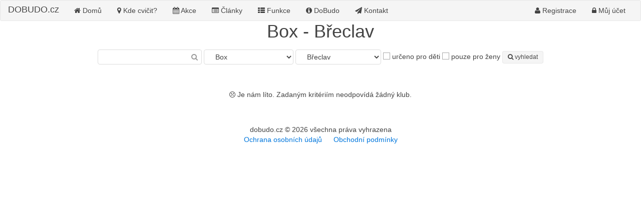

--- FILE ---
content_type: text/html; charset=utf-8
request_url: https://www.dobudo.cz/kluby/?sport=box&lokace=B%C5%99eclav
body_size: 3592
content:
<!DOCTYPE html>
<html lang="cs">
    <head>
        <meta charset="utf-8" />
        
                
        <!-- Page title
        –––––––––––––––––––––––––––––––––––––––––––––––––– -->
        <title>Box - Břeclav | dobudo.cz</title>
        
        <!-- Page description
        –––––––––––––––––––––––––––––––––––––––––––––––––– -->
        <meta name="description" content="Sportovní kluby zaměřené na Box v místě Břeclav" />
	
        <meta property="og:url"           content="https://www.dobudo.cz/kluby/?sport=box&lokace=B%C5%99eclav" />
	<meta property="og:type"          content="website" />
	<meta property="og:title"         content="Box - Břeclav | dobudo.cz" />
	<meta property="og:description"   content="Sportovní kluby zaměřené na Box v místě Břeclav" />
            
    
        <!-- Mobile Specific Metas
        –––––––––––––––––––––––––––––––––––––––––––––––––– -->
        <meta name="viewport" content="width=device-width, initial-scale=1">
              
        <!-- Favicon
        –––––––––––––––––––––––––––––––––––––––––––––––––– -->
        <link rel="icon" type="image/png" href="https://www.dobudo.cz/themes/dobudo/favicon.png">
        
        <!-- CSS
        –––––––––––––––––––––––––––––––––––––––––––––––––– -->        
        <link rel="stylesheet" href="https://www.dobudo.cz/css/uikit/uikit.almost-flat.min.css" />
<link rel="stylesheet" href="https://www.dobudo.cz/css/uikit/components/accordion.almost-flat.min.css" />
<link rel="stylesheet" href="https://www.dobudo.cz/css/uikit/components/autocomplete.almost-flat.min.css" />
<link rel="stylesheet" href="https://www.dobudo.cz/css/uikit/components/datepicker.almost-flat.min.css" />
<link rel="stylesheet" href="https://www.dobudo.cz/css/uikit/components/form-advanced.almost-flat.min.css" />
<link rel="stylesheet" href="https://www.dobudo.cz/css/uikit/components/form-file.almost-flat.min.css" />
<link rel="stylesheet" href="https://www.dobudo.cz/css/uikit/components/nestable.almost-flat.min.css" />
<link rel="stylesheet" href="https://www.dobudo.cz/css/uikit/components/placeholder.almost-flat.min.css" />
<link rel="stylesheet" href="https://www.dobudo.cz/css/uikit/components/progress.almost-flat.min.css" />
<link rel="stylesheet" href="https://www.dobudo.cz/css/uikit/components/slidenav.almost-flat.min.css" />
<link rel="stylesheet" href="https://www.dobudo.cz/css/uikit/components/slider.almost-flat.min.css" />
<link rel="stylesheet" href="https://www.dobudo.cz/css/uikit/components/sortable.almost-flat.min.css" />
<link rel="stylesheet" href="https://www.dobudo.cz/css/uikit/components/sticky.almost-flat.min.css" />
<link rel="stylesheet" href="https://www.dobudo.cz/css/uikit/components/tooltip.almost-flat.min.css" />
<link rel="stylesheet" href="https://www.dobudo.cz/css/uikit/components/upload.almost-flat.min.css" />
        
        <link rel="stylesheet" href="https://www.dobudo.cz/themes/dobudo/css/style.css?v=1.0.0" />
        
              
        
        <!--[if lt IE 9]>
        <script src="http://html5shim.googlecode.com/svn/trunk/html5.js"></script>
        <![endif]-->
        <!-- Smartsupp Live Chat script -->
               
    </head>
    <body>
        
        <!-- Google Tag Manager -->
        <noscript><iframe src="//www.googletagmanager.com/ns.html?id=GTM-TF3Z7B"
        height="0" width="0" style="display:none;visibility:hidden"></iframe></noscript>
        <script>(function(w,d,s,l,i){w[l]=w[l]||[];w[l].push({'gtm.start':
        new Date().getTime(),event:'gtm.js'});var f=d.getElementsByTagName(s)[0],
        j=d.createElement(s),dl=l!='dataLayer'?'&l='+l:'';j.async=true;j.src=
        '//www.googletagmanager.com/gtm.js?id='+i+dl;f.parentNode.insertBefore(j,f);
        })(window,document,'script','dataLayer','GTM-TF3Z7B');</script>
        <!-- End Google Tag Manager -->
        
     
        <div id="header" class="uk-navbar">
            <a class="logo uk-navbar-brand uk-hidden-small" href="/">DO<span>BUDO</span>.cz</a>
            <ul class="menu uk-navbar-nav uk-hidden-small">
                <li ><a href="/"><i class="uk-icon-home"></i> Domů</a></li>                    
                <li class="active"><a href="/kluby/"><i class="uk-icon-map-marker"></i> Kde cvičit?</a></li>
                                <li ><a href="/akce/"><i class="uk-icon-calendar"></i> Akce</a></li>
                <li ><a href="/clanky/"><i class="uk-icon-list-alt"></i> Články</a></li>
                <li ><a href="/funkce"><i class="uk-icon-th-list"></i> Funkce</a></li>
                <li ><a href="/o-projektu"><i class="uk-icon-info-circle"></i> DoBudo</a></li>                
                <li ><a href="/kontakt/"><i class="uk-icon-send"></i> Kontakt</a></li>
            </ul>
            <div class="uk-navbar-flip uk-margin-right">
                                <ul class="uk-navbar-nav">
                    <li class="uk-parent" data-uk-dropdown="{mode:'click'}">
                        <a><i class="uk-icon-user"></i><span class="uk-hidden-small"> Registrace</span></a>
                        <div class="uk-dropdown uk-dropdown-navbar">    
                            <ul class='uk-nav uk-nav-navbar'>
                                <li><a href="/registrace/"><i class="uk-icon-user"></i> Registrace uživatele</a></li>
                                <li><a href="/registrace-klubu/"><i class="uk-icon-street-view"></i> Registrace klubu</a></li>
                            </ul>   
                        </div>
                    </li>
                    <li><a href="/prihlasit/" _data-uk-modal="{target:'#modal-login'}"><i class="uk-icon-lock"></i><span class="uk-hidden-small"> Můj účet</span></a></li>
                </ul>
                            </div>            
            <a class="logo uk-navbar-brand uk-visible-small" href="/">DO<span>BUDO</span>.cz</a>
            <a href="#offcanvas" class="uk-navbar-toggle uk-visible-small" data-uk-offcanvas></a>
        </div>
        
        <div id="offcanvas" class="uk-offcanvas">
            <div class="uk-offcanvas-bar">
                <ul class="uk-nav uk-nav-offcanvas">
                    <li ><a href="/"><i class="uk-icon-home"></i> Domů</a></li>                    
                    <li class="active"><a href="/kluby/"><i class="uk-icon-map-marker"></i> Kde cvičit?</a></li>
                    <li ><a href="/akce/"><i class="uk-icon-calendar"></i> Akce</a></li>
                    <li ><a href="/clanky/"><i class="uk-icon-list-alt"></i> Články</a></li>
                    <li ><a href="/funkce"><i class="uk-icon-th-list"></i> Funkce</a></li>
                    <li ><a href="/o-projektu"><i class="uk-icon-info-circle"></i> DoBudo</a></li>                
                    <li ><a href="/kontakt/"><i class="uk-icon-send"></i> Kontakt</a></li>
                </ul>
            </div>
        </div>   
        
        <div id="content"><div id="filtr" class="last-before-fill">
    <div class="uk-container uk-container-center uk-text-center">
        <h1 class="uk-text-center">Box - Břeclav</h1>
        <form method="GET" class="uk-form uk-form-large">
            <div class="uk-form-icon uk-form-icon-flip">
                <i class="uk-icon-search"></i>
                <input type="text" name="hledat" value="">
            </div>
                        <select name="sport">
                <option value="0">vyberte sport</option>
                                <option value="sebeobrana" >Sebeobrana</option>
                                        <option value="krav-maga" >&nbsp;&nbsp;&nbsp;Krav Maga</option>
                                        <option value="moderni-sebeobrana" >&nbsp;&nbsp;&nbsp;Moderní sebeobrana</option>
                                        <option value="musado" >&nbsp;&nbsp;&nbsp;Musado</option>
                                        <option value="sambo" >&nbsp;&nbsp;&nbsp;Sambo</option>
                                        <option value="systema" >&nbsp;&nbsp;&nbsp;Systema</option>
                                                    <option value="tradicni" >Tradiční</option>
                                        <option value="aiki-ju-jutsu" >&nbsp;&nbsp;&nbsp;Aiki ju jutsu</option>
                                        <option value="aikido" >&nbsp;&nbsp;&nbsp;Aikido</option>
                                        <option value="capoeira" >&nbsp;&nbsp;&nbsp;Capoeira</option>
                                        <option value="historicky-serm" >&nbsp;&nbsp;&nbsp;Historický šerm</option>
                                        <option value="iaido" >&nbsp;&nbsp;&nbsp;Iaido</option>
                                        <option value="jeet-kune-do" >&nbsp;&nbsp;&nbsp;Jeet Kune Do</option>
                                        <option value="jiu-jitsu" >&nbsp;&nbsp;&nbsp;Jiu Jitsu</option>
                                        <option value="judo" >&nbsp;&nbsp;&nbsp;Judo</option>
                                        <option value="karate" >&nbsp;&nbsp;&nbsp;Karate</option>
                                        <option value="kempo" >&nbsp;&nbsp;&nbsp;Kempo</option>
                                        <option value="kendo" >&nbsp;&nbsp;&nbsp;Kendo</option>
                                        <option value="kenjutsu" >&nbsp;&nbsp;&nbsp;Kenjutsu</option>
                                        <option value="kung-fu" >&nbsp;&nbsp;&nbsp;Kung Fu</option>
                                        <option value="Kyusho" >&nbsp;&nbsp;&nbsp;Kyusho</option>
                                        <option value="ninjutsu" >&nbsp;&nbsp;&nbsp;Ninjutsu</option>
                                        <option value="taekwondo" >&nbsp;&nbsp;&nbsp;Taekwondo</option>
                                        <option value="tai-chi" >&nbsp;&nbsp;&nbsp;Tai Chi</option>
                                                    <option value="plnokontaktni" >Plnokontaktní</option>
                                        <option value="box" selected="selected">&nbsp;&nbsp;&nbsp;Box</option>
                                        <option value="filipino-combat" >&nbsp;&nbsp;&nbsp;Filipino combat</option>
                                        <option value="grappling" >&nbsp;&nbsp;&nbsp;Grappling</option>
                                        <option value="k1" >&nbsp;&nbsp;&nbsp;K1</option>
                                        <option value="kickbox" >&nbsp;&nbsp;&nbsp;Kickbox</option>
                                        <option value="luta-livre" >&nbsp;&nbsp;&nbsp;Luta Livre</option>
                                        <option value="mma" >&nbsp;&nbsp;&nbsp;MMA</option>
                                        <option value="panantukan" >&nbsp;&nbsp;&nbsp;Panantukan</option>
                                        <option value="recko-rimsky-zapas" >&nbsp;&nbsp;&nbsp;Řecko římský zápas</option>
                                        <option value="sanda" >&nbsp;&nbsp;&nbsp;Sanda</option>
                                        <option value="thajsky-box" >&nbsp;&nbsp;&nbsp;Thajský Box</option>
                                                    <option value="dalsi" >Další</option>
                                        <option value="cross-trenink" >&nbsp;&nbsp;&nbsp;Cross trénink</option>
                                                </select>
                                    <select name="lokace">
                <option value="">vyberte lokalitu</option>
                                <option value="Kraj Vysočina" >Kraj Vysočina</option>
                                        <option value="Žďár nad Sázavou" >&nbsp;&nbsp;&nbsp;Žďár nad Sázavou</option>
                                        <option value="Havlíčkův Brod" >&nbsp;&nbsp;&nbsp;Havlíčkův Brod</option>
                                        <option value="Pelhřimov" >&nbsp;&nbsp;&nbsp;Pelhřimov</option>
                                        <option value="Jihlava" >&nbsp;&nbsp;&nbsp;Jihlava</option>
                                                    <option value="Zlínský kraj" >Zlínský kraj</option>
                                        <option value="Zlín" >&nbsp;&nbsp;&nbsp;Zlín</option>
                                        <option value="Uherské Hradiště" >&nbsp;&nbsp;&nbsp;Uherské Hradiště</option>
                                        <option value="Vsetín" >&nbsp;&nbsp;&nbsp;Vsetín</option>
                                                    <option value="Olomoucký kraj" >Olomoucký kraj</option>
                                        <option value="Olomouc" >&nbsp;&nbsp;&nbsp;Olomouc</option>
                                        <option value="Prostějov" >&nbsp;&nbsp;&nbsp;Prostějov</option>
                                        <option value="Šumperk" >&nbsp;&nbsp;&nbsp;Šumperk</option>
                                        <option value="Přerov" >&nbsp;&nbsp;&nbsp;Přerov</option>
                                                    <option value="Jihomoravský kraj" >Jihomoravský kraj</option>
                                        <option value="Brno-město" >&nbsp;&nbsp;&nbsp;Brno-město</option>
                                        <option value="Brno-venkov" >&nbsp;&nbsp;&nbsp;Brno-venkov</option>
                                        <option value="Vyškov" >&nbsp;&nbsp;&nbsp;Vyškov</option>
                                        <option value="Břeclav" selected="selected">&nbsp;&nbsp;&nbsp;Břeclav</option>
                                                    <option value="Ústecký kraj" >Ústecký kraj</option>
                                        <option value="Ústí nad Labem" >&nbsp;&nbsp;&nbsp;Ústí nad Labem</option>
                                                    <option value="Hlavní město Praha" >Hlavní město Praha</option>
                                        <option value="Hlavní město Praha" >&nbsp;&nbsp;&nbsp;Hlavní město Praha</option>
                                                    <option value="Jihočeský kraj" >Jihočeský kraj</option>
                                        <option value="Písek" >&nbsp;&nbsp;&nbsp;Písek</option>
                                        <option value="Strakonice" >&nbsp;&nbsp;&nbsp;Strakonice</option>
                                        <option value="Tábor" >&nbsp;&nbsp;&nbsp;Tábor</option>
                                        <option value="České Budějovice" >&nbsp;&nbsp;&nbsp;České Budějovice</option>
                                                    <option value="Pardubický kraj" >Pardubický kraj</option>
                                        <option value="Pardubice" >&nbsp;&nbsp;&nbsp;Pardubice</option>
                                                    <option value="Plzeňský kraj" >Plzeňský kraj</option>
                                        <option value="Plzeň-město" >&nbsp;&nbsp;&nbsp;Plzeň-město</option>
                                                    <option value="Královéhradecký kraj" >Královéhradecký kraj</option>
                                        <option value="Hradec Králové" >&nbsp;&nbsp;&nbsp;Hradec Králové</option>
                                                    <option value="Středočeský kraj" >Středočeský kraj</option>
                                        <option value="Mladá Boleslav" >&nbsp;&nbsp;&nbsp;Mladá Boleslav</option>
                                        <option value="Mělník" >&nbsp;&nbsp;&nbsp;Mělník</option>
                                                    <option value="Moravskoslezský kraj" >Moravskoslezský kraj</option>
                                        <option value="Bruntál" >&nbsp;&nbsp;&nbsp;Bruntál</option>
                                        <option value="Ostrava-město" >&nbsp;&nbsp;&nbsp;Ostrava-město</option>
                                        <option value="Karviná" >&nbsp;&nbsp;&nbsp;Karviná</option>
                                                </select>
                        <input type="checkbox" name="deti" value="ano" > určeno pro děti
            <input type="checkbox" name="pouze-zeny" value="ano" > pouze pro ženy        

            <button class="uk-button uk-button-small"><i class="uk-icon-search"></i> vyhledat</button>
        </form>
    </div>
</div>

    <div class="uk-text-center uk-container uk-container-center">
        <div class="uk-block">
            <i class="uk-icon-frown-o no-result"></i>
            Je nám líto. Zadaným kritériím neodpovídá žádný klub.    
        </div>
    </div>
			
</div> <!-- content -->
<div id="footer">
    <div class="uk-container-center uk-container-center padding-vertical">
        <p class="uk-text-center">dobudo.cz &copy; 2026 všechna práva vyhrazena
            <br>
            <a href="/themes/dobudo/files/ochrana-osobnich-udaju.pdf" class="external">Ochrana osobních údajů</a>
            <span class="uk-display-inline-block uk-margin-left"></span>
            <a href="/themes/dobudo/files/vseobecne-smluvni-podminky.pdf" class="external">Obchodní podmínky</a>
        </p>
    </div>
</div>


        
        <div id="modal-login" class="uk-modal">
            <div class="uk-modal-dialog">
                <a class="uk-modal-close uk-close"></a>
                <div class="uk-modal-header">
                    <h2>Login</h2>                    
                </div>
                <form class="uk-form uk-width-3-4 uk-container-center">
                    <div class="uk-form-row">
                        <div class="uk-form-icon uk-form-icon-flip">
                            <i class="uk-icon-user"></i>
                            <input type="text" name="login" placeholder="login" class="uk-form-large">
                        </div>
                    </div>
                    <div class="uk-form-row">
                        <div class="uk-form-icon uk-form-icon-flip">
                            <i class="uk-icon-lock"></i>
                            <input type="password" name="password" placeholder="heslo" class="uk-form-large">
                        </div>
                    </div>
                    <div class="uk-form-row uk-text-center">                                              
                        <input type="submit" name="login" value="login" class="uk-button uk-form-large">                         
                    </div>
                </form>
            </div>
        </div>  
        
        <!-- Javascript
        –––––––––––––––––––––––––––––––––––––––––––––––––– -->   
                
        <script type='text/javascript' src='https://api.mapy.cz/loader.js?ver=1.0.0'></script>
                
        <script src="https://www.dobudo.cz/js/jquery.min.js"></script>
        <script src="https://www.dobudo.cz/js/uikit/uikit.min.js"></script>
        <script src="https://www.dobudo.cz/js/uikit/components/accordion.min.js"></script>
<script src="https://www.dobudo.cz/js/uikit/components/autocomplete.min.js"></script>
<script src="https://www.dobudo.cz/js/uikit/components/datepicker.min.js"></script>
<script src="https://www.dobudo.cz/js/uikit/components/lightbox.min.js"></script>
<script src="https://www.dobudo.cz/js/uikit/components/nestable.min.js"></script>
<script src="https://www.dobudo.cz/js/uikit/components/slider.min.js"></script>
<script src="https://www.dobudo.cz/js/uikit/components/sortable.min.js"></script>
<script src="https://www.dobudo.cz/js/uikit/components/sticky.min.js"></script>
<script src="https://www.dobudo.cz/js/uikit/components/tooltip.min.js"></script>
<script src="https://www.dobudo.cz/js/uikit/components/upload.min.js"></script>
        
        <script src="https://www.dobudo.cz/themes/dobudo/js/script.js"></script>    
        
                
    </body>
</html>





--- FILE ---
content_type: text/css
request_url: https://www.dobudo.cz/css/uikit/components/sticky.almost-flat.min.css
body_size: -118
content:
/*! UIkit 2.27.2 | http://www.getuikit.com | (c) 2014 YOOtheme | MIT License */
[data-uk-sticky].uk-active{z-index:980;box-sizing:border-box;-webkit-backface-visibility:hidden}[data-uk-sticky][class*=uk-animation-]{-webkit-animation-duration:.2s;animation-duration:.2s}[data-uk-sticky].uk-animation-reverse{-webkit-animation-duration:.2s;animation-duration:.2s}

--- FILE ---
content_type: text/javascript
request_url: https://www.dobudo.cz/js/uikit/components/sortable.min.js
body_size: 2861
content:
/*! UIkit 2.27.2 | http://www.getuikit.com | (c) 2014 YOOtheme | MIT License */
!function(t){var e;window.UIkit&&(e=t(UIkit)),"function"==typeof define&&define.amd&&define("uikit-sortable",["uikit"],function(){return e||t(UIkit)})}(function(t){"use strict";function e(e){e=t.$(e);do{if(e.data("sortable"))return e;e=t.$(e).parent()}while(e.length);return e}function o(t,e){var o=t.parentNode;if(e.parentNode!=o)return!1;for(var n=t.previousSibling;n&&9!==n.nodeType;){if(n===e)return!0;n=n.previousSibling}return!1}function n(t,e){var o=e;if(o==t)return null;for(;o;){if(o.parentNode===t)return o;if(o=o.parentNode,!o||!o.ownerDocument||11===o.nodeType)break}return null}function s(t){t.stopPropagation&&t.stopPropagation(),t.preventDefault&&t.preventDefault(),t.returnValue=!1}var a,r,i,l,d,h,u,p,c,g,f,m="ontouchstart"in window||"MSGesture"in window||window.DocumentTouch&&document instanceof DocumentTouch,v=m?"MSGesture"in window?"pointerdown":"touchstart":"mousedown",b=m?"MSGesture"in window?"pointermove":"touchmove":"mousemove",C=m?"MSGesture"in window?"pointerup":"touchend":"mouseup";return t.component("sortable",{defaults:{animation:150,threshold:10,childClass:"uk-sortable-item",placeholderClass:"uk-sortable-placeholder",overClass:"uk-sortable-over",draggingClass:"uk-sortable-dragged",dragMovingClass:"uk-sortable-moving",baseClass:"uk-sortable",noDragClass:"uk-sortable-nodrag",emptyClass:"uk-sortable-empty",dragCustomClass:"",handleClass:!1,group:!1,stop:function(){},start:function(){},change:function(){}},boot:function(){t.ready(function(e){t.$("[data-uk-sortable]",e).each(function(){var e=t.$(this);e.data("sortable")||t.sortable(e,t.Utils.options(e.attr("data-uk-sortable")))})}),t.$html.on(b,function(e){if(u){var o=e.originalEvent.targetTouches?e.originalEvent.targetTouches[0]:e;(Math.abs(o.pageX-u.pos.x)>u.threshold||Math.abs(o.pageY-u.pos.y)>u.threshold)&&u.apply(o)}if(a){d||(d=!0,a.show(),a.$current.addClass(a.$sortable.options.placeholderClass),a.$sortable.element.children().addClass(a.$sortable.options.childClass),t.$html.addClass(a.$sortable.options.dragMovingClass));var n=a.data("mouse-offset"),s=e.originalEvent.touches&&e.originalEvent.touches[0]||e.originalEvent,r=parseInt(s.pageX,10)+n.left,i=parseInt(s.pageY,10)+n.top;if(a.css({left:r,top:i}),i+a.height()/3>document.body.offsetHeight)return;i<t.$win.scrollTop()?t.$win.scrollTop(t.$win.scrollTop()-Math.ceil(a.height()/3)):i+a.height()/3>window.innerHeight+t.$win.scrollTop()&&t.$win.scrollTop(t.$win.scrollTop()+Math.ceil(a.height()/3))}}),t.$html.on(C,function(t){if(u=h=!1,!r||!a)return r=a=null,void 0;var o=e(r),n=a.$sortable,s={type:t.type};o[0]&&n.dragDrop(s,n.element),n.dragEnd(s,n.element)})},init:function(){function e(){m&&f.touches&&f.touches.length?h.addEventListener(b,y,!1):(h.addEventListener("mouseover",$,!1),h.addEventListener("mouseout",w,!1))}function o(){m&&f.touches&&f.touches.length?h.removeEventListener(b,y,!1):(h.removeEventListener("mouseover",$,!1),h.removeEventListener("mouseout",w,!1))}function a(t){r&&d.dragMove(t,d)}function l(e){return function(o){var s,a,r;f=o,o&&(s=o.touches&&o.touches[0]||o,a=s.target||o.target,m&&document.elementFromPoint&&(a=document.elementFromPoint(s.pageX-document.body.scrollLeft,s.pageY-document.body.scrollTop)),g=t.$(a)),t.$(a).hasClass("."+d.options.childClass)?e.apply(a,[o]):a!==h&&(r=n(h,a),r&&e.apply(r,[o]))}}var d=this,h=this.element[0];p=[],this.checkEmptyList(),this.element.data("sortable-group",this.options.group?this.options.group:t.Utils.uid("sortable-group"));var u=l(function(e){if(!e.data||!e.data.sortable){var o=t.$(e.target),n=o.is("a[href]")?o:o.parents("a[href]");if(!o.is(":input")){if(d.options.handleClass){var s=o.hasClass(d.options.handleClass)?o:o.closest("."+d.options.handleClass,d.element);if(!s.length)return}return e.preventDefault(),n.length&&n.one("click",function(t){t.preventDefault()}).one(C,function(){c||(n.trigger("click"),m&&n.attr("href").trim()&&(location.href=n.attr("href")))}),e.data=e.data||{},e.data.sortable=h,d.dragStart(e,this)}}}),$=l(t.Utils.debounce(function(t){return d.dragEnter(t,this)}),40),w=l(function(){var e=d.dragenterData(this);d.dragenterData(this,e-1),d.dragenterData(this)||(t.$(this).removeClass(d.options.overClass),d.dragenterData(this,!1))}),y=l(function(t){return r&&r!==this&&i!==this?(d.element.children().removeClass(d.options.overClass),i=this,d.moveElementNextTo(r,this),s(t)):!0});this.addDragHandlers=e,this.removeDragHandlers=o,window.addEventListener(b,a,!1),h.addEventListener(v,u,!1)},dragStart:function(e,o){c=!1,d=!1,l=!1;var n=this,s=t.$(e.target);if(!(!m&&2==e.button||s.is("."+n.options.noDragClass)||s.closest("."+n.options.noDragClass).length||s.is(":input"))){r=o,a&&a.remove();var i=t.$(r),h=i.offset(),p=e.touches&&e.touches[0]||e;u={pos:{x:p.pageX,y:p.pageY},threshold:n.options.handleClass?1:n.options.threshold,apply:function(){a=t.$('<div class="'+[n.options.draggingClass,n.options.dragCustomClass].join(" ")+'"></div>').css({display:"none",top:h.top,left:h.left,width:i.width(),height:i.height(),padding:i.css("padding")}).data({"mouse-offset":{left:h.left-parseInt(p.pageX,10),top:h.top-parseInt(p.pageY,10)},origin:n.element,index:i.index()}).append(i.html()).appendTo("body"),a.$current=i,a.$sortable=n,i.data({"start-list":i.parent(),"start-index":i.index(),"sortable-group":n.options.group}),n.addDragHandlers(),n.options.start(this,r),n.trigger("start.uk.sortable",[n,r,a]),c=!0,u=!1}}}},dragMove:function(e){g=t.$(document.elementFromPoint(e.pageX-(document.body.scrollLeft||document.scrollLeft||0),e.pageY-(document.body.scrollTop||document.documentElement.scrollTop||0)));var o,n=g.closest("."+this.options.baseClass),s=n.data("sortable-group"),a=t.$(r),i=a.parent(),l=a.data("sortable-group");n[0]!==i[0]&&void 0!==l&&s===l&&(n.data("sortable").addDragHandlers(),p.push(n),n.children().addClass(this.options.childClass),n.children().length>0?(o=g.closest("."+this.options.childClass),o.length?o.before(a):n.append(a)):g.append(a),UIkit.$doc.trigger("mouseover")),this.checkEmptyList(),this.checkEmptyList(i)},dragEnter:function(e,o){if(!r||r===o)return!0;var n=this.dragenterData(o);if(this.dragenterData(o,n+1),0===n){var s=t.$(o).parent(),a=t.$(r).data("start-list");if(s[0]!==a[0]){var i=s.data("sortable-group"),l=t.$(r).data("sortable-group");if((i||l)&&i!=l)return!1}t.$(o).addClass(this.options.overClass),this.moveElementNextTo(r,o)}return!1},dragEnd:function(e,o){var n=this;r&&(this.options.stop(o),this.trigger("stop.uk.sortable",[this])),r=null,i=null,p.push(this.element),p.forEach(function(e){t.$(e).children().each(function(){1===this.nodeType&&(t.$(this).removeClass(n.options.overClass).removeClass(n.options.placeholderClass).removeClass(n.options.childClass),n.dragenterData(this,!1))})}),p=[],t.$html.removeClass(this.options.dragMovingClass),this.removeDragHandlers(),a&&(a.remove(),a=null)},dragDrop:function(t){"drop"===t.type&&(t.stopPropagation&&t.stopPropagation(),t.preventDefault&&t.preventDefault()),this.triggerChangeEvents()},triggerChangeEvents:function(){if(r){var e=t.$(r),o=a.data("origin"),n=e.closest("."+this.options.baseClass),s=[],i=t.$(r);o[0]===n[0]&&a.data("index")!=e.index()?s.push({sortable:this,mode:"moved"}):o[0]!=n[0]&&s.push({sortable:t.$(n).data("sortable"),mode:"added"},{sortable:t.$(o).data("sortable"),mode:"removed"}),s.forEach(function(t){t.sortable&&t.sortable.element.trigger("change.uk.sortable",[t.sortable,i,t.mode])})}},dragenterData:function(e,o){return e=t.$(e),1==arguments.length?parseInt(e.data("child-dragenter"),10)||0:(o?e.data("child-dragenter",Math.max(0,o)):e.removeData("child-dragenter"),void 0)},moveElementNextTo:function(e,n){l=!0;var s=this,a=t.$(e).parent().css("min-height",""),r=o(e,n)?n:n.nextSibling,i=a.children(),d=i.length;return s.options.animation?(a.css("min-height",a.height()),i.stop().each(function(){var e=t.$(this),o=e.position();o.width=e.width(),e.data("offset-before",o)}),n.parentNode.insertBefore(e,r),t.Utils.checkDisplay(s.element.parent()),i=a.children().each(function(){var e=t.$(this);e.data("offset-after",e.position())}).each(function(){var e=t.$(this),o=e.data("offset-before");e.css({position:"absolute",top:o.top,left:o.left,minWidth:o.width})}),i.each(function(){var e=t.$(this),o=(e.data("offset-before"),e.data("offset-after"));e.css("pointer-events","none").width(),setTimeout(function(){e.animate({top:o.top,left:o.left},s.options.animation,function(){e.css({position:"",top:"",left:"",minWidth:"","pointer-events":""}).removeClass(s.options.overClass).removeData("child-dragenter"),d--,d||(a.css("min-height",""),t.Utils.checkDisplay(s.element.parent()))})},0)}),void 0):(n.parentNode.insertBefore(e,r),t.Utils.checkDisplay(s.element.parent()),void 0)},serialize:function(){var e,o,n=[];return this.element.children().each(function(s,a){e={};for(var r,i,l=0;l<a.attributes.length;l++)o=a.attributes[l],0===o.name.indexOf("data-")&&(r=o.name.substr(5),i=t.Utils.str2json(o.value),e[r]=i||"false"==o.value||"0"==o.value?i:o.value);n.push(e)}),n},checkEmptyList:function(e){e=e?t.$(e):this.element,this.options.emptyClass&&e[e.children().length?"removeClass":"addClass"](this.options.emptyClass)}}),t.sortable});